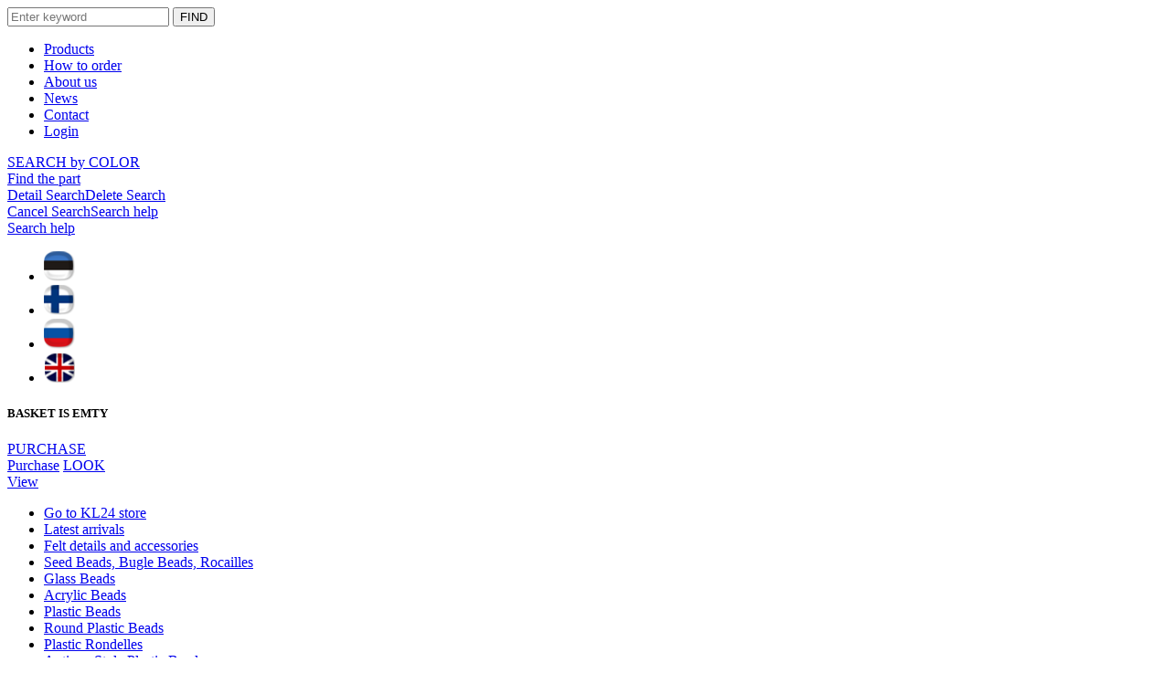

--- FILE ---
content_type: text/html; charset=utf-8
request_url: https://www.helmic.ee/plasthelmed-plastparlid-plastic-beads/0/readmore/287/&lng=14/
body_size: 6820
content:
<!DOCTYPE html>
<html lang="en">
<head>
	<link rel="shortcut icon" href="/favicon.ico">
	<title>Various Shapes Plastic Beads | www.KL24.ee</title>
	<meta name="viewport" content="width=device-width, initial-scale=1" />
	<meta http-equiv="Content-Type" content="text/html; charset=utf-8" />
	<meta http-equiv="imagetoolbar" content="no" />
	<meta name="keywords" content="" />
	<meta name="description" content="Various Shapes Plastic Beads-" />
	<meta name="robots" content="index,all" />
	<meta name="google-site-verification" content="M1ILLGqZHBu0j31-0Etvv6SGyRs4TN6k0ZTXEz8TZPs" />
	<meta name="google-signin-client_id" content="117969413075-439el75undo8p4ta89p4qhpg6dpag5l7.apps.googleusercontent.com">
	<meta name="author" content="Smart Technologies, PHP version 7.4.33" />

	<link rel="manifest" href="/manifest.json">
	<meta name="apple-mobile-web-app-status-bar-style" content="black-translucent">
	<meta name="theme-color" content="#15a8c8">
	<link rel="apple-touch-icon" href="/images/web/apple-touch-icon.png">
	<link rel="apple-touch-startup-image" href="/images/web/splashscreen/logo.png" media="(device-width: 320px) and (device-height: 568px) and (-webkit-device-pixel-ratio: 2)" />
	<link rel="apple-touch-startup-image" href="/images/web/splashscreen/logo.png" media="(device-width: 375px) and (device-height: 667px) and (-webkit-device-pixel-ratio: 2)" />
	<link rel="apple-touch-startup-image" href="/images/web/splashscreen/logo.png" media="(device-width: 621px) and (device-height: 1104px) and (-webkit-device-pixel-ratio: 3)" />
	<link rel="apple-touch-startup-image" href="/images/web/splashscreen/logo.png" media="(device-width: 375px) and (device-height: 812px) and (-webkit-device-pixel-ratio: 3)" />
	<link rel="apple-touch-startup-image" href="/images/web/splashscreen/logo.png" media="(device-width: 768px) and (device-height: 1024px) and (-webkit-device-pixel-ratio: 2)" />
	<link rel="apple-touch-startup-image" href="/images/web/splashscreen/logo.png" media="(device-width: 834px) and (device-height: 1112px) and (-webkit-device-pixel-ratio: 2)" />
	<link rel="apple-touch-startup-image" href="/images/web/splashscreen/logo.png" media="(device-width: 1024px) and (device-height: 1366px) and (-webkit-device-pixel-ratio: 2)" />


	<link rel="canonical" href="https://www.helmic.ee/plasthelmed-plastparlid-plastic-beads/0/readmore/287/&amp;lng=14/" />

	<link href="https://www.helmic.ee/css/cssloader.php?rand=87" rel="stylesheet" type="text/css" />
	<link href="/css/jquery.fancybox.min.css" rel="stylesheet" type="text/css" />
	<script type="text/javascript" src="https://www.helmic.ee/js/jquery-3.5.1.min.js"></script>
	<script type="text/javascript" src="https://www.helmic.ee/js/jquery.lazyload.min.js"></script>
	<script type="text/javascript" src="https://www.helmic.ee/js/jquery.fancybox.min.js"></script>
	<script type="text/javascript" src="https://www.helmic.ee/js/jsloader.php?rand=87"></script>

	<script type="text/javascript">
	function loaded(){
		document.getElementById("mainBody").classList.remove("loading");
	};
	</script>
</head>
<body id="mainBody" class="helmic basket body-14 loading" onload="loaded()">
<!--[if lt IE 9]>
<table width="100%" border="0"><tr><td align="center"><br /><br /><p>T&auml;helepanu! Te kasutate v&auml;ga vana ja ebaturvalist brauserit.
Interneti kiiremaks ja turvalisemaks kasutamiseks soovitame vahetada see kohe moodsa veebilehitseja vastu. Vaata <a href="http://outdatedbrowser.com/en" target="_blank"><strong>http://outdatedbrowser.com/en</strong></a>.</p></td></tr></table>
<![endif]-->
<a id="top"></a>
<div class="lmask"></div>
<div id="alert" style="display:none;">Palun oota...</div>

<div class="container">
	<div class="hdr">
		<div class="logoAndSearch"><div class="logo"><a title="www.KL24.ee" href="https://www.helmic.ee/"></a></div>
<div class="search">
	<form method="post" action="https://www.helmic.ee/otsing/0/post/&amp;lng=14/">
		<input aria-label="keyword" class="input-text" id="keyword" name="keyword" placeholder="Enter keyword" />
		<button class="btn">FIND</button>
	</form>
</div>
</div>
		<div class="mainMenuAndBigBanner">
			<div class="main-menu">
	<ul>
	<li><a class="btn  btn-active" onclick="javascript:kl.trackEvent({'cat':'link-click','act':'main-menu','lbl':'Products'});" href="https://www.helmic.ee/tooted/&amp;lng=14/" title="Products">Products</a></li>
	<li><a class="btn " onclick="javascript:kl.trackEvent({'cat':'link-click','act':'main-menu','lbl':'How to order'});" href="https://www.helmic.ee/tellimisinfo/&amp;lng=14/" title="How to order">How to order</a></li>
	<li><a class="btn " onclick="javascript:kl.trackEvent({'cat':'link-click','act':'main-menu','lbl':'About us'});" href="https://www.helmic.ee/firmast/&amp;lng=14/" title="About us">About us</a></li>
	<li><a class="btn " onclick="javascript:kl.trackEvent({'cat':'link-click','act':'main-menu','lbl':'News'});" href="https://www.helmic.ee/uudised/&amp;lng=14/" title="News">News</a></li>
	<li><a class="btn " onclick="javascript:kl.trackEvent({'cat':'link-click','act':'main-menu','lbl':'Contact'});" href="https://www.helmic.ee/kontakt/&amp;lng=14/" title="Contact">Contact</a></li>
	<li><a class="btn " onclick="javascript:kl.trackEvent({'cat':'link-click','act':'main-menu','lbl':'Login'});" href="https://www.helmic.ee/login/&amp;lng=14/" title="Login">Login</a></li>
	</ul>
</div>

			
			<div class="bannerBtm">
	<a href="https://www.helmic.ee/pearl/0/&amp;lng=14/" title="SEARCH by COLOR" class=" tabAttrSearch tabAttrSearchLeft tab1">SEARCH by COLOR<br /></a><a
	href="https://www.helmic.ee/pearl/1/&amp;lng=14/" title="Find the part" class=" tabAttrSearch tabAttrSearchLeft tab2">Find the part<br />Detail Search</a><a
	href="https://www.helmic.ee/pearl/&amp;lng=14/" title="Delete Search" class="tabAttrSearch tabAttrSearchLeft tab3">Delete Search<br>Cancel Search</a><a
	href="https://www.helmic.ee/otsingu-abi/&amp;lng=14/" title="Search help" class=" tabAttrSearch tabAttrSearchLeft tab4">Search help<br>Search help</a><a
	href="https://www.instagram.com/karnaluks" target="_blank" title="Instagram" class="tabAttrSearch tabAttrSearchRight"><img alt="Instagram" title="Instagram" src="/images/web/instagram.png"></a><a
	href="https://www.facebook.com/karnaluks" target="_blank" title="Facebook" class="tabAttrSearch tabAttrSearchRight"><img alt="Facebook" title="Facebook" src="/images/web/facebook.png"></a><a
	href="https://www.helmic.ee/plasthelmed-plastparlid-plastic-beads/0/sitemap/&amp;lng=14/" title="Sitemap" class="ACTION_POPUP tabAttrSearch tabAttrSearchRight"><img alt="Sitemap" title="Sitemap" src="/images/web/lang/sitemap.png"></a><a
	href="https://www.helmic.ee/plasthelmed-plastparlid-plastic-beads/0/feedback/&amp;lng=14/" title="Feedback" class="ACTION_POPUP tabAttrSearch tabAttrSearchRight"><img alt="Feedback" src="/images/web/lang/email.png"></a><a
	href="https://www.helmic.ee/" title="Back to Homepage" class="tabAttrSearch tabAttrSearchRight"><img alt="Back to Homepage" src="/images/web/lang/home.png"></a>
</div>

		</div>
		<div class="langsAndBasket">
			<div class="langs"><ul>
<li class="lang"><a href="https://www.helmic.ee/plasthelmed-plastparlid-plastic-beads/0/readmore/287/&amp;lng=11/"><img src="/images/web/lang/flagest.png" title="est" alt="est flag" width="34" height="33" /></a></li>
<li class="lang"><a href="https://www.helmic.ee/plasthelmed-plastparlid-plastic-beads/0/readmore/287/&amp;lng=12/"><img src="/images/web/lang/flagfin.png" title="fin" alt="fin flag" width="34" height="33" /></a></li>
<li class="lang"><a href="https://www.helmic.ee/plasthelmed-plastparlid-plastic-beads/0/readmore/287/&amp;lng=13/"><img src="/images/web/lang/flagrus.png" title="rus" alt="rus flag" width="34" height="33" /></a></li>
<li class="lang_selected"><a href="https://www.helmic.ee/plasthelmed-plastparlid-plastic-beads/0/readmore/287/&amp;lng=14/"><img src="/images/web/lang/flageng.png" title="eng" alt="eng flag" width="34" height="33" /></a></li>
</ul>
</div>
			<div class="basket"><div class="cart-info basketEmpty">
<h5>BASKET IS EMTY</h5>
<div class="clear"></div>
<a class="hidden order btn btn-right" href="https://shop.kl24.ee/telli/47cad440043f85c75d455fd3ba4a6599/sess/&amp;lng=14/">PURCHASE<br />Purchase</a>
<a class="hidden look btn btn-left" href="https://www.helmic.ee/ostukorv/&amp;lng=14/">LOOK<br />View</a>
<a class="green" href="https://www.helmic.ee/recycle/&amp;lng=14/" title="Green Dot"></a>
</div>
</div>
		</div>
		<div class="clear"></div>
	</div>
	<div class="clear"></div>
	<div class="mainContainer">
		<div class="leftContent"><ul class="left-menu">

<li class="lvllvl-switch left-menu"><a onclick="javascript:kl.trackEvent({'cat':'link-click','act':'left-menu','lbl':'Go to KL24 store'});" class="lvla" href="https://shop.kl24.ee/avaleht/47cad440043f85c75d455fd3ba4a6599/sess/&amp;lng=14/#s0" id="s0" title="Go to KL24 store">Go to KL24 store</a>
</li>
<li class="lvl1 left-menu"><a onclick="javascript:kl.trackEvent({'cat':'link-click','act':'left-menu','lbl':'Latest arrivals'});" class="lvla" href="https://www.helmic.ee/viimati-lisatud-parlid/&amp;lng=14/#s3028" id="s3028" title="Latest arrivals">Latest arrivals</a>
<span class="lvlspan" style="display:none;">
	<span class="prodframe">
		<span class="frame"><img src="/images/web/lang/kl24_frame_prod.png" alt="frame" /></span>
		<span class="image"><img class="lazy" data-original="https://shop.kl24.ee/images/menu/cached/d7b10c6dbdf71cb15a4ea2c770d08f4b.jpeg" alt="Latest arrivals" /></span>
	</span>
</span>
</li>
<li class="lvl1 left-menu"><a onclick="javascript:kl.trackEvent({'cat':'link-click','act':'left-menu','lbl':'Felt details and accessories'});" class="lvla" href="https://www.helmic.ee/Felt-details-accessories-vilt-kuul-lill/&amp;lng=14/#s2958" id="s2958" title="Felt details and accessories">Felt details and accessories</a>
<span class="lvlspan" style="display:none;">
	<span class="prodframe">
		<span class="frame"><img src="/images/web/lang/kl24_frame_prod.png" alt="frame" /></span>
		<span class="image"><img class="lazy" data-original="https://shop.kl24.ee/images/menu/cached/30ac8dbf0f343a764205b4b7b6d19c0e.jpeg" alt="Felt details and accessories" /></span>
	</span>
</span>
</li>
<li class="lvl1 left-menu"><a onclick="javascript:kl.trackEvent({'cat':'link-click','act':'left-menu','lbl':'Seed Beads, Bugle Beads, Rocailles'});" class="lvla" href="https://www.helmic.ee/terahelmed-seemnehelmed-seedbeads-bugle-siemenhelmet/&amp;lng=14/#s509" id="s509" title="Seed Beads, Bugle Beads, Rocailles">Seed Beads, Bugle Beads, Rocailles</a>
<span class="lvlspan" style="display:none;">
	<span class="prodframe">
		<span class="frame"><img src="/images/web/lang/kl24_frame_prod.png" alt="frame" /></span>
		<span class="image"><img class="lazy" data-original="https://shop.kl24.ee/images/menu/cached/43fef63699970981aabcc13d6f931cc8.jpeg" alt="Seed Beads, Bugle Beads, Rocailles" /></span>
	</span>
</span>
</li>
<li class="lvl1 left-menu"><a onclick="javascript:kl.trackEvent({'cat':'link-click','act':'left-menu','lbl':'Glass Beads'});" class="lvla" href="https://www.helmic.ee/klaashelmed-glass-beads-lasihelmet/&amp;lng=14/#s539" id="s539" title="Glass Beads">Glass Beads</a>
<span class="lvlspan" style="display:none;">
	<span class="prodframe">
		<span class="frame"><img src="/images/web/lang/kl24_frame_prod.png" alt="frame" /></span>
		<span class="image"><img class="lazy" data-original="https://shop.kl24.ee/images/menu/cached/d312ef1853d9e1b63b1ff288b9e42d05.jpeg" alt="Glass Beads" /></span>
	</span>
</span>
</li>
<li class="lvl1 left-menu"><a onclick="javascript:kl.trackEvent({'cat':'link-click','act':'left-menu','lbl':'Acrylic Beads'});" class="lvla" href="https://www.helmic.ee/acrylic-beads/&amp;lng=14/#s587" id="s587" title="Acrylic Beads">Acrylic Beads</a>
<span class="lvlspan" style="display:none;">
	<span class="prodframe">
		<span class="frame"><img src="/images/web/lang/kl24_frame_prod.png" alt="frame" /></span>
		<span class="image"><img class="lazy" data-original="https://shop.kl24.ee/images/menu/cached/08161dfba0252b68299543e369c03848.jpeg" alt="Acrylic Beads" /></span>
	</span>
</span>
</li>
<li class="lvl1 left-menu"><a onclick="javascript:kl.trackEvent({'cat':'link-click','act':'left-menu','lbl':'Plastic Beads'});" class="lvla" href="https://www.helmic.ee/plasthelmed-plastikhelmed-acrylic-plastic-beads/&amp;lng=14/#s551" id="s551" title="Plastic Beads">Plastic Beads</a>
<span class="lvlspan" style="display:none;">
	<span class="prodframe">
		<span class="frame"><img src="/images/web/lang/kl24_frame_prod.png" alt="frame" /></span>
		<span class="image"><img class="lazy" data-original="https://shop.kl24.ee/images/menu/cached/a1ff26b4af38989a0d8ddd280f2ef5af.jpeg" alt="Plastic Beads" /></span>
	</span>
</span>
</li>
<li class="lvl2 left-menu"><a onclick="javascript:kl.trackEvent({'cat':'link-click','act':'left-menu','lbl':'Round Plastic Beads'});" class="lvla" href="https://www.helmic.ee/Round-Plastic-Beads-plastik-pärlid-helmed/&amp;lng=14/#s585" id="s585" title="Round Plastic Beads">Round Plastic Beads</a>
<span class="lvlspan" style="display:none;">
	<span class="prodframe">
		<span class="frame"><img src="/images/web/lang/kl24_frame_prod.png" alt="frame" /></span>
		<span class="image"><img class="lazy" data-original="https://shop.kl24.ee/images/menu/cached/2fbd9de1c81f9b31a0bd8d9f0f1acfcf.jpeg" alt="Round Plastic Beads" /></span>
	</span>
</span>
</li>
<li class="lvl2 left-menu"><a onclick="javascript:kl.trackEvent({'cat':'link-click','act':'left-menu','lbl':'Plastic Rondelles'});" class="lvla" href="https://www.helmic.ee/plastic-rondellid/&amp;lng=14/#s556" id="s556" title="Plastic Rondelles">Plastic Rondelles</a>
<span class="lvlspan" style="display:none;">
	<span class="prodframe">
		<span class="frame"><img src="/images/web/lang/kl24_frame_prod.png" alt="frame" /></span>
		<span class="image"><img class="lazy" data-original="https://shop.kl24.ee/images/menu/cached/cc7000c9db011d7672d64f53bd2b79b7.jpeg" alt="Plastic Rondelles" /></span>
	</span>
</span>
</li>
<li class="lvl2 left-menu"><a onclick="javascript:kl.trackEvent({'cat':'link-click','act':'left-menu','lbl':'Antique Style Plastic Beads'});" class="lvla" href="https://www.helmic.ee/metallik-antiik-vintage-plastic-beads/&amp;lng=14/#s593" id="s593" title="Antique Style Plastic Beads">Antique Style Plastic Beads</a>
<span class="lvlspan" style="display:none;">
	<span class="prodframe">
		<span class="frame"><img src="/images/web/lang/kl24_frame_prod.png" alt="frame" /></span>
		<span class="image"><img class="lazy" data-original="https://shop.kl24.ee/images/menu/cached/a8fea658ec0857cd2f01d6b9197ebcc8.jpeg" alt="Antique Style Plastic Beads" /></span>
	</span>
</span>
</li>
<li class="lvl2 left-menu"><a onclick="javascript:kl.trackEvent({'cat':'link-click','act':'left-menu','lbl':'Rice Shape '});" class="lvla" href="https://www.helmic.ee/Rice-shape-plastic-beads/&amp;lng=14/#s590" id="s590" title="Rice Shape ">Rice Shape </a>
<span class="lvlspan" style="display:none;">
	<span class="prodframe">
		<span class="frame"><img src="/images/web/lang/kl24_frame_prod.png" alt="frame" /></span>
		<span class="image"><img class="lazy" data-original="https://shop.kl24.ee/images/menu/cached/4dd6dca46f146ce6b1bfe632cf459d79.jpeg" alt="Rice Shape " /></span>
	</span>
</span>
</li>
<li class="lvl2 left-menu"><a onclick="javascript:kl.trackEvent({'cat':'link-click','act':'left-menu','lbl':'Drop Shape'});" class="lvla" href="https://www.helmic.ee/Drop-Shape-beads/&amp;lng=14/#s589" id="s589" title="Drop Shape">Drop Shape</a>
<span class="lvlspan" style="display:none;">
	<span class="prodframe">
		<span class="frame"><img src="/images/web/lang/kl24_frame_prod.png" alt="frame" /></span>
		<span class="image"><img class="lazy" data-original="https://shop.kl24.ee/images/menu/cached/fd5f2cc854d1366df8b1fd33cff6e52b.jpeg" alt="Drop Shape" /></span>
	</span>
</span>
</li>
<li class="lvl2 left-menu"><a onclick="javascript:kl.trackEvent({'cat':'link-click','act':'left-menu','lbl':'Various Cuboid etc Shapes'});" class="lvla" href="https://www.helmic.ee/Angeled-Shape-beads/&amp;lng=14/#s591" id="s591" title="Various Cuboid etc Shapes">Various Cuboid etc Shapes</a>
<span class="lvlspan" style="display:none;">
	<span class="prodframe">
		<span class="frame"><img src="/images/web/lang/kl24_frame_prod.png" alt="frame" /></span>
		<span class="image"><img class="lazy" data-original="https://shop.kl24.ee/images/menu/cached/4ea58077c0cb6962d1998e7d97daa65a.jpeg" alt="Various Cuboid etc Shapes" /></span>
	</span>
</span>
</li>
<li class="lvl2 left-menu"><a onclick="javascript:kl.trackEvent({'cat':'link-click','act':'left-menu','lbl':'CCB Plastic Beads'});" class="lvla" href="https://www.helmic.ee/plastikhelmed-erikujulised-CCB-Plastic-beads/&amp;lng=14/#s664" id="s664" title="CCB Plastic Beads">CCB Plastic Beads</a>
<span class="lvlspan" style="display:none;">
	<span class="prodframe">
		<span class="frame"><img src="/images/web/lang/kl24_frame_prod.png" alt="frame" /></span>
		<span class="image"><img class="lazy" data-original="https://shop.kl24.ee/images/menu/cached/68833ecec6c956646faebc044f352b55.jpeg" alt="CCB Plastic Beads" /></span>
	</span>
</span>
</li>
<li class="lvl2 left-menu-active"><a onclick="javascript:kl.trackEvent({'cat':'link-click','act':'left-menu','lbl':'Various Shapes Plastic Beads'});" class="lvla" href="https://www.helmic.ee/plasthelmed-plastparlid-plastic-beads/&amp;lng=14/#s255" id="s255" title="Various Shapes Plastic Beads">Various Shapes Plastic Beads</a>
<span class="lvlspan" style="display:none;">
	<span class="prodframe">
		<span class="frame"><img src="/images/web/lang/kl24_frame_prod.png" alt="frame" /></span>
		<span class="image"><img class="lazy" data-original="https://shop.kl24.ee/images/menu/cached/00bcf93c7a7442faae6bf16db029056d.jpeg" alt="Various Shapes Plastic Beads" /></span>
	</span>
</span>
</li>
<li class="lvl1 left-menu"><a onclick="javascript:kl.trackEvent({'cat':'link-click','act':'left-menu','lbl':'Cameo - Resin Cabochon'});" class="lvla" href="https://www.helmic.ee/kameed-kunstvaik-kunstvaigust-cameo/&amp;lng=14/#s621" id="s621" title="Cameo - Resin Cabochon">Cameo - Resin Cabochon</a>
<span class="lvlspan" style="display:none;">
	<span class="prodframe">
		<span class="frame"><img src="/images/web/lang/kl24_frame_prod.png" alt="frame" /></span>
		<span class="image"><img class="lazy" data-original="https://shop.kl24.ee/images/menu/cached/81e8bf763a63d41ec8b659d8fe3f46db.jpeg" alt="Cameo - Resin Cabochon" /></span>
	</span>
</span>
</li>
<li class="lvl1 left-menu"><a onclick="javascript:kl.trackEvent({'cat':'link-click','act':'left-menu','lbl':'Polymer Clay Beads'});" class="lvla" href="https://www.helmic.ee/polümeersavi-fimo-cernit-sculpey/&amp;lng=14/#s519" id="s519" title="Polymer Clay Beads">Polymer Clay Beads</a>
<span class="lvlspan" style="display:none;">
	<span class="prodframe">
		<span class="frame"><img src="/images/web/lang/kl24_frame_prod.png" alt="frame" /></span>
		<span class="image"><img class="lazy" data-original="https://shop.kl24.ee/images/menu/cached/27e06b30af9e7af350c7fd99d2c98f65.jpeg" alt="Polymer Clay Beads" /></span>
	</span>
</span>
</li>
<li class="lvl1 left-menu"><a onclick="javascript:kl.trackEvent({'cat':'link-click','act':'left-menu','lbl':'Wooden Beads'});" class="lvla" href="https://www.helmic.ee/puithelmed-wooden-beads/&amp;lng=14/#s258" id="s258" title="Wooden Beads">Wooden Beads</a>
<span class="lvlspan" style="display:none;">
	<span class="prodframe">
		<span class="frame"><img src="/images/web/lang/kl24_frame_prod.png" alt="frame" /></span>
		<span class="image"><img class="lazy" data-original="https://shop.kl24.ee/images/menu/cached/a862d147ef78774058ddad68f714518d.jpeg" alt="Wooden Beads" /></span>
	</span>
</span>
</li>
<li class="lvl1 left-menu"><a onclick="javascript:kl.trackEvent({'cat':'link-click','act':'left-menu','lbl':'Stone &amp; Gemstone Beads'});" class="lvla" href="https://www.helmic.ee/kivi-helmet-gemstone-poolvääriskivi/&amp;lng=14/#s508" id="s508" title="Stone &amp; Gemstone Beads">Stone &amp; Gemstone Beads</a>
<span class="lvlspan" style="display:none;">
	<span class="prodframe">
		<span class="frame"><img src="/images/web/lang/kl24_frame_prod.png" alt="frame" /></span>
		<span class="image"><img class="lazy" data-original="https://shop.kl24.ee/images/menu/cached/25b65e712263fafa3e7ce795b27b2be5.jpeg" alt="Stone &amp; Gemstone Beads" /></span>
	</span>
</span>
</li>
<li class="lvl1 left-menu"><a onclick="javascript:kl.trackEvent({'cat':'link-click','act':'left-menu','lbl':'Ceramic Beads'});" class="lvla" href="https://www.helmic.ee/keraamilised-pärlid-ceramic-beads/&amp;lng=14/#s259" id="s259" title="Ceramic Beads">Ceramic Beads</a>
<span class="lvlspan" style="display:none;">
	<span class="prodframe">
		<span class="frame"><img src="/images/web/lang/kl24_frame_prod.png" alt="frame" /></span>
		<span class="image"><img class="lazy" data-original="https://shop.kl24.ee/images/menu/cached/c11992fade6bba0982d9bad882c9343e.jpeg" alt="Ceramic Beads" /></span>
	</span>
</span>
</li>
<li class="lvl1 left-menu"><a onclick="javascript:kl.trackEvent({'cat':'link-click','act':'left-menu','lbl':'Shell Beads'});" class="lvla" href="https://www.helmic.ee/teokarbist-helmed-shell-beads-Simpukankuori-helmet/&amp;lng=14/#s532" id="s532" title="Shell Beads">Shell Beads</a>
<span class="lvlspan" style="display:none;">
	<span class="prodframe">
		<span class="frame"><img src="/images/web/lang/kl24_frame_prod.png" alt="frame" /></span>
		<span class="image"><img class="lazy" data-original="https://shop.kl24.ee/images/menu/cached/2b448fef559c66c91691a97563ee8e30.jpeg" alt="Shell Beads" /></span>
	</span>
</span>
</li>
<li class="lvl1 left-menu"><a onclick="javascript:kl.trackEvent({'cat':'link-click','act':'left-menu','lbl':'Fresh Water Pearls'});" class="lvla" href="https://www.helmic.ee/magevee-pärlid-fresh-water-pearls/&amp;lng=14/#s507" id="s507" title="Fresh Water Pearls">Fresh Water Pearls</a>
<span class="lvlspan" style="display:none;">
	<span class="prodframe">
		<span class="frame"><img src="/images/web/lang/kl24_frame_prod.png" alt="frame" /></span>
		<span class="image"><img class="lazy" data-original="https://shop.kl24.ee/images/menu/cached/272fe0c47eec43f091910e984937a362.jpeg" alt="Fresh Water Pearls" /></span>
	</span>
</span>
</li>
<li class="lvl1 left-menu"><a onclick="javascript:kl.trackEvent({'cat':'link-click','act':'left-menu','lbl':'Textile Beads'});" class="lvla" href="https://www.helmic.ee/tekstiil-textile-beads-helmed/&amp;lng=14/#s588" id="s588" title="Textile Beads">Textile Beads</a>
<span class="lvlspan" style="display:none;">
	<span class="prodframe">
		<span class="frame"><img src="/images/web/lang/kl24_frame_prod.png" alt="frame" /></span>
		<span class="image"><img class="lazy" data-original="https://shop.kl24.ee/images/menu/cached/bb45a9cad87199f06a291c5a177fd883.jpeg" alt="Textile Beads" /></span>
	</span>
</span>
</li>
<li class="lvl1 left-menu"><a onclick="javascript:kl.trackEvent({'cat':'link-click','act':'left-menu','lbl':'Pandora Style Beads'});" class="lvla" href="https://www.helmic.ee/pandora-helmed-Pandora-style-beads/&amp;lng=14/#s526" id="s526" title="Pandora Style Beads">Pandora Style Beads</a>
<span class="lvlspan" style="display:none;">
	<span class="prodframe">
		<span class="frame"><img src="/images/web/lang/kl24_frame_prod.png" alt="frame" /></span>
		<span class="image"><img class="lazy" data-original="https://shop.kl24.ee/images/menu/cached/2fc31a355cb4c2c14cc316a34cf94103.jpeg" alt="Pandora Style Beads" /></span>
	</span>
</span>
</li>
<li class="lvl1 left-menu"><a onclick="javascript:kl.trackEvent({'cat':'link-click','act':'left-menu','lbl':'Metal Beads, Rhinestone Beads'});" class="lvla" href="https://www.helmic.ee/metal-beads-aluminium-beads-alumiinuim-pärlid/&amp;lng=14/#s530" id="s530" title="Metal Beads, Rhinestone Beads">Metal Beads, Rhinestone Beads</a>
<span class="lvlspan" style="display:none;">
	<span class="prodframe">
		<span class="frame"><img src="/images/web/lang/kl24_frame_prod.png" alt="frame" /></span>
		<span class="image"><img class="lazy" data-original="https://shop.kl24.ee/images/menu/cached/b65d2c4239e1b11ca0b7c966fa9e05d5.jpeg" alt="Metal Beads, Rhinestone Beads" /></span>
	</span>
</span>
</li>
<li class="lvl1 left-menu"><a onclick="javascript:kl.trackEvent({'cat':'link-click','act':'left-menu','lbl':'Rhinestones, Swarovski etc'});" class="lvla" href="https://www.helmic.ee/klaaskristallid-triigitavad-hotfix-crystal-strassit/&amp;lng=14/#s256" id="s256" title="Rhinestones, Swarovski etc">Rhinestones, Swarovski etc</a>
<span class="lvlspan" style="display:none;">
	<span class="prodframe">
		<span class="frame"><img src="/images/web/lang/kl24_frame_prod.png" alt="frame" /></span>
		<span class="image"><img class="lazy" data-original="https://shop.kl24.ee/images/menu/cached/b660a691c73708b20f4f2d651c87f760.jpeg" alt="Rhinestones, Swarovski etc" /></span>
	</span>
</span>
</li>
<li class="lvl1 left-menu"><a onclick="javascript:kl.trackEvent({'cat':'link-click','act':'left-menu','lbl':'Sew-on type beads, fancy stones'});" class="lvla" href="https://www.helmic.ee/plastkristallid/&amp;lng=14/#s257" id="s257" title="Sew-on type beads, fancy stones">Sew-on type beads, fancy stones</a>
<span class="lvlspan" style="display:none;">
	<span class="prodframe">
		<span class="frame"><img src="/images/web/lang/kl24_frame_prod.png" alt="frame" /></span>
		<span class="image"><img class="lazy" data-original="https://shop.kl24.ee/images/menu/cached/f904b2642690629d9e32cfdeb47a50cd.jpeg" alt="Sew-on type beads, fancy stones" /></span>
	</span>
</span>
</li>
<li class="lvl1 left-menu"><a onclick="javascript:kl.trackEvent({'cat':'link-click','act':'left-menu','lbl':'Vahepärlid, vahekaunistused'});" class="lvla" href="https://www.helmic.ee/Vahepärlid_vahekaunistused/&amp;lng=14/#s524" id="s524" title="Vahepärlid, vahekaunistused">Vahepärlid, vahekaunistused</a>
<span class="lvlspan" style="display:none;">
	<span class="prodframe">
		<span class="frame"><img src="/images/web/lang/kl24_frame_prod.png" alt="frame" /></span>
		<span class="image"><img class="lazy" data-original="https://shop.kl24.ee/images/menu/cached/3426a3c033745d1c818d90800ed88b12.jpeg" alt="Vahepärlid, vahekaunistused" /></span>
	</span>
</span>
</li>
<li class="lvl1 left-menu"><a onclick="javascript:kl.trackEvent({'cat':'link-click','act':'left-menu','lbl':'Spangle'});" class="lvla" href="https://www.helmic.ee/litrid-spangle-paljetit/&amp;lng=14/#s376" id="s376" title="Spangle">Spangle</a>
<span class="lvlspan" style="display:none;">
	<span class="prodframe">
		<span class="frame"><img src="/images/web/lang/kl24_frame_prod.png" alt="frame" /></span>
		<span class="image"><img class="lazy" data-original="https://shop.kl24.ee/images/menu/cached/270d03d722ff9dc385cb56da19eb38aa.jpeg" alt="Spangle" /></span>
	</span>
</span>
</li>
<li class="lvl1 left-menu"><a onclick="javascript:kl.trackEvent({'cat':'link-click','act':'left-menu','lbl':'Glitter Powders'});" class="lvla" href="https://www.helmic.ee/glitter-powder-litri-puuder/&amp;lng=14/#s2911" id="s2911" title="Glitter Powders">Glitter Powders</a>
<span class="lvlspan" style="display:none;">
	<span class="prodframe">
		<span class="frame"><img src="/images/web/lang/kl24_frame_prod.png" alt="frame" /></span>
		<span class="image"><img class="lazy" data-original="https://shop.kl24.ee/images/menu/cached/ea992ca56c67fe8a89d5abf96327eab7.jpeg" alt="Glitter Powders" /></span>
	</span>
</span>
</li>
<li class="lvl1 left-menu"><a onclick="javascript:kl.trackEvent({'cat':'link-click','act':'left-menu','lbl':'Feather'});" class="lvla" href="https://www.helmic.ee/suled-feather/&amp;lng=14/#s617" id="s617" title="Feather">Feather</a>
<span class="lvlspan" style="display:none;">
	<span class="prodframe">
		<span class="frame"><img src="/images/web/lang/kl24_frame_prod.png" alt="frame" /></span>
		<span class="image"><img class="lazy" data-original="https://shop.kl24.ee/images/menu/cached/b07bdfcfcbe72677aff26e1d0be67f23.jpeg" alt="Feather" /></span>
	</span>
</span>
</li>
<li class="lvl1 left-menu"><a onclick="javascript:kl.trackEvent({'cat':'link-click','act':'left-menu','lbl':'Parts, Jewellery Findings'});" class="lvla" href="https://www.helmic.ee/keekinnised-trossiotsad-nööriotsad-lõpetuslehtrid/&amp;lng=14/#s501" id="s501" title="Parts, Jewellery Findings">Parts, Jewellery Findings</a>
<span class="lvlspan" style="display:none;">
	<span class="prodframe">
		<span class="frame"><img src="/images/web/lang/kl24_frame_prod.png" alt="frame" /></span>
		<span class="image"><img class="lazy" data-original="https://shop.kl24.ee/images/menu/cached/ca75e18bc1e63dd55e712aaf732626d6.jpeg" alt="Parts, Jewellery Findings" /></span>
	</span>
</span>
</li>
<li class="lvl1 left-menu"><a onclick="javascript:kl.trackEvent({'cat':'link-click','act':'left-menu','lbl':'Chains'});" class="lvla" href="https://www.helmic.ee/kett-ketid-chain-ketju/&amp;lng=14/#s614" id="s614" title="Chains">Chains</a>
<span class="lvlspan" style="display:none;">
	<span class="prodframe">
		<span class="frame"><img src="/images/web/lang/kl24_frame_prod.png" alt="frame" /></span>
		<span class="image"><img class="lazy" data-original="https://shop.kl24.ee/images/menu/cached/c430d547ea9c831e9a26fdcfa0e665b7.jpeg" alt="Chains" /></span>
	</span>
</span>
</li>
<li class="lvl1 left-menu"><a onclick="javascript:kl.trackEvent({'cat':'link-click','act':'left-menu','lbl':'Wire, Memory Wire, Tiger Tail Wire'});" class="lvla" href="https://www.helmic.ee/tross-traat-wire-memory-tiger-tail-strand-metalli-lanka/&amp;lng=14/#s520" id="s520" title="Wire, Memory Wire, Tiger Tail Wire">Wire, Memory Wire, Tiger Tail Wire</a>
<span class="lvlspan" style="display:none;">
	<span class="prodframe">
		<span class="frame"><img src="/images/web/lang/kl24_frame_prod.png" alt="frame" /></span>
		<span class="image"><img class="lazy" data-original="https://shop.kl24.ee/images/menu/cached/9e7c248fdb5f047a21729e9d0ff622b9.jpeg" alt="Wire, Memory Wire, Tiger Tail Wire" /></span>
	</span>
</span>
</li>
<li class="lvl1 left-menu"><a onclick="javascript:kl.trackEvent({'cat':'link-click','act':'left-menu','lbl':'Threads &amp; Monofilament, Elastic Threads'});" class="lvla" href="https://www.helmic.ee/nailonniit-tamiil-monofilament-dandyline-wildfire/&amp;lng=14/#s494" id="s494" title="Threads &amp; Monofilament, Elastic Threads">Threads &amp; Monofilament, Elastic Threads</a>
<span class="lvlspan" style="display:none;">
	<span class="prodframe">
		<span class="frame"><img src="/images/web/lang/kl24_frame_prod.png" alt="frame" /></span>
		<span class="image"><img class="lazy" data-original="https://shop.kl24.ee/images/menu/cached/b2de5d6e311dd27d83654a1dced313de.jpeg" alt="Threads &amp; Monofilament, Elastic Threads" /></span>
	</span>
</span>
</li>
<li class="lvl1 left-menu"><a onclick="javascript:kl.trackEvent({'cat':'link-click','act':'left-menu','lbl':'Jewellery Cords, Ribbons'});" class="lvla" href="https://www.helmic.ee/paelad-nahkpaelad-nahk-kaelakee-toorik/&amp;lng=14/#s523" id="s523" title="Jewellery Cords, Ribbons">Jewellery Cords, Ribbons</a>
<span class="lvlspan" style="display:none;">
	<span class="prodframe">
		<span class="frame"><img src="/images/web/lang/kl24_frame_prod.png" alt="frame" /></span>
		<span class="image"><img class="lazy" data-original="https://shop.kl24.ee/images/menu/cached/1a83694eb9e276900e63be368d2fad9e.jpeg" alt="Jewellery Cords, Ribbons" /></span>
	</span>
</span>
</li>
<li class="lvl1 left-menu"><a onclick="javascript:kl.trackEvent({'cat':'link-click','act':'left-menu','lbl':'Glue &amp; Adheshives'});" class="lvla" href="https://www.helmic.ee/liim-glue-adhesive/&amp;lng=14/#s533" id="s533" title="Glue &amp; Adheshives">Glue &amp; Adheshives</a>
<span class="lvlspan" style="display:none;">
	<span class="prodframe">
		<span class="frame"><img src="/images/web/lang/kl24_frame_prod.png" alt="frame" /></span>
		<span class="image"><img class="lazy" data-original="https://shop.kl24.ee/images/menu/cached/5daf3ea288444afa84ee8df25fe8f904.jpeg" alt="Glue &amp; Adheshives" /></span>
	</span>
</span>
</li>
<li class="lvl1 left-menu"><a onclick="javascript:kl.trackEvent({'cat':'link-click','act':'left-menu','lbl':'Testers, Polishing, Other chemicals'});" class="lvla" href="https://www.helmic.ee/Kulla-gold-silver-tester-Dialux-poleerimispasta/&amp;lng=14/#s637" id="s637" title="Testers, Polishing, Other chemicals">Testers, Polishing, Other chemicals</a>
<span class="lvlspan" style="display:none;">
	<span class="prodframe">
		<span class="frame"><img src="/images/web/lang/kl24_frame_prod.png" alt="frame" /></span>
		<span class="image"><img class="lazy" data-original="https://shop.kl24.ee/images/menu/cached/5d81a9aee5c3dd1d059d2d4d869b8761.jpeg" alt="Testers, Polishing, Other chemicals" /></span>
	</span>
</span>
</li>
<li class="lvl1 left-menu"><a onclick="javascript:kl.trackEvent({'cat':'link-click','act':'left-menu','lbl':'Beading &amp; Goldsmith Tools &amp; Equipments'});" class="lvla" href="https://www.helmic.ee/tools-Equipments/&amp;lng=14/#s624" id="s624" title="Beading &amp; Goldsmith Tools &amp; Equipments">Beading &amp; Goldsmith Tools &amp; Equipments</a>
<span class="lvlspan" style="display:none;">
	<span class="prodframe">
		<span class="frame"><img src="/images/web/lang/kl24_frame_prod.png" alt="frame" /></span>
		<span class="image"><img class="lazy" data-original="https://shop.kl24.ee/images/menu/cached/e90f0066f2e5835d65d62185efef3b3e.jpeg" alt="Beading &amp; Goldsmith Tools &amp; Equipments" /></span>
	</span>
</span>
</li>
<li class="lvl1 left-menu"><a onclick="javascript:kl.trackEvent({'cat':'link-click','act':'left-menu','lbl':'Storage, Tubes, Boxes'});" class="lvla" href="https://www.helmic.ee/karp-hoiukarp-storing-box/&amp;lng=14/#s638" id="s638" title="Storage, Tubes, Boxes">Storage, Tubes, Boxes</a>
<span class="lvlspan" style="display:none;">
	<span class="prodframe">
		<span class="frame"><img src="/images/web/lang/kl24_frame_prod.png" alt="frame" /></span>
		<span class="image"><img class="lazy" data-original="https://shop.kl24.ee/images/menu/cached/1d1088e63d30002e60f8cf12103929d8.jpeg" alt="Storage, Tubes, Boxes" /></span>
	</span>
</span>
</li>
<li class="lvl1 left-menu"><a onclick="javascript:kl.trackEvent({'cat':'link-click','act':'left-menu','lbl':'Creative and Children Buttons'});" class="lvla" href="https://www.helmic.ee/laste-nööp-nööbid-kids-button-lasten-nappi/&amp;lng=14/#s732" id="s732" title="Creative and Children Buttons">Creative and Children Buttons</a>
<span class="lvlspan" style="display:none;">
	<span class="prodframe">
		<span class="frame"><img src="/images/web/lang/kl24_frame_prod.png" alt="frame" /></span>
		<span class="image"><img class="lazy" data-original="https://shop.kl24.ee/images/menu/cached/5e9edadb7a6a076002bcbca3cb2c9506.jpeg" alt="Creative and Children Buttons" /></span>
	</span>
</span>
</li>
<li class="lvl1 left-menu"><a onclick="javascript:kl.trackEvent({'cat':'link-click','act':'left-menu','lbl':'Gift packets, Pouches, Sachets'});" class="lvla" href="https://www.helmic.ee/kinkekott-kinkekarp-gift-pouch-sachet-bag/&amp;lng=14/#s605" id="s605" title="Gift packets, Pouches, Sachets">Gift packets, Pouches, Sachets</a>
<span class="lvlspan" style="display:none;">
	<span class="prodframe">
		<span class="frame"><img src="/images/web/lang/kl24_frame_prod.png" alt="frame" /></span>
		<span class="image"><img class="lazy" data-original="https://shop.kl24.ee/images/menu/cached/b06c389c78681dbfde17f1d7e5cc0900.jpeg" alt="Gift packets, Pouches, Sachets" /></span>
	</span>
</span>
</li>
<li class="lvl1 left-menu"><a onclick="javascript:kl.trackEvent({'cat':'link-click','act':'left-menu','lbl':'Attachments `Handmade`'});" class="lvla" href="https://www.helmic.ee/Handmade-jewellery/&amp;lng=14/#s3165" id="s3165" title="Attachments `Handmade`">Attachments `Handmade`</a>
<span class="lvlspan" style="display:none;">
	<span class="prodframe">
		<span class="frame"><img src="/images/web/lang/kl24_frame_prod.png" alt="frame" /></span>
		<span class="image"><img class="lazy" data-original="https://shop.kl24.ee/images/menu/cached/733b48adb44ac31680dcce34fbe945bb.jpeg" alt="Attachments `Handmade`" /></span>
	</span>
</span>
</li>
<li class="lvl1 left-menu"><a onclick="javascript:kl.trackEvent({'cat':'link-click','act':'left-menu','lbl':'Beadcraft and Jewellery Making Books'});" class="lvla" href="https://www.helmic.ee/Helmed_parlid_raamat/&amp;lng=14/#s427" id="s427" title="Beadcraft and Jewellery Making Books">Beadcraft and Jewellery Making Books</a>
<span class="lvlspan" style="display:none;">
	<span class="prodframe">
		<span class="frame"><img src="/images/web/lang/kl24_frame_prod.png" alt="frame" /></span>
		<span class="image"><img class="lazy" data-original="https://shop.kl24.ee/images/menu/cached/1c861f87c7ad318fe3b2bf927370ce4d.jpeg" alt="Beadcraft and Jewellery Making Books" /></span>
	</span>
</span>
</li>
</ul>
</div>
		<div class="mainContentScroll mainContent">
			<div class="breadcrumb">
			<a href="https://www.helmic.ee/&amp;lng=14/">Home page</a>
			&raquo;
			<a href="https://www.helmic.ee/plasthelmed-plastikhelmed-acrylic-plastic-beads/&amp;lng=14/">Plastic Beads</a>
			&raquo;
			<a href="https://www.helmic.ee/plasthelmed-plastparlid-plastic-beads/&amp;lng=14/">Various Shapes Plastic Beads</a>
			</div>
			<div class="clear"></div>
			<h1 class="product-title">Various Shapes Plastic Beads</h1>




		</div>
		<div class="rightContent">
	<div class="prodframe magazine ACTION_MAGAZINE_CONTAINER">
	</div>
</div>
<div class="clear"></div>

	</div>
	<div class="clear"></div>
	<div class="ftr">
	<div class="btmLogo"><a href="https://www.helmic.ee/firmast/&amp;lng=14/"><img style="border:0px none;" src="/images/web/lang/kl24-logo-bottom.png" alt="Karnaluks logo" /></a></div>
	<div class="t">Address: OÜ Karnaluks, Hermanni 1/Tartu mnt.63, Tallinn 10115, Estonia/Eesti, EU; Phone: 00 372 601 3373 | Phone: (www.KL24.ee, www.helmic.ee): 00 372 5626 4301 | Telefax: +372- 601 3373 | e-mail: info@KL24.ee, Showroom open: Ma-Fr 9.00-17.00 ja Saturday klo. 9.00-15.00 </div>
	<br /><br /><img src="https://shop.kl24.ee/images/web/lang/banklink-support.png" alt="Supported payment methods" />
</div>

</div>
<div class="alert-box success"></div>
<script type="text/javascript">
	kl.currentRealm="helmic";
	kl.currentLang="14";
	kl.currentMenuName="https://www.helmic.ee/plasthelmed-plastparlid-plastic-beads/";
	kl.currentMenuNameContent="https://www.helmic.ee/plasthelmed-plastparlid-plastic-beads/";
	kl.ajaxReadmore = false;
	$(document).ready(function() {
		if(kl.ajaxReadmore === false) {
			kl.getMagazines();
		}
	});
</script>


<!-- Google tag (gtag.js) -->
<script async src="https://www.googletagmanager.com/gtag/js?id=UA-3207829-2"></script>
<script>
	window.dataLayer = window.dataLayer || [];
	function gtag(){dataLayer.push(arguments);}
	gtag('js', new Date());
	gtag('config', 'UA-3207829-2');
</script>

<script type="text/javascript">
$(document).ready(function(){
	kl.ajaxUrl = "https://www.helmic.ee/plasthelmed-plastparlid-plastic-beads/0/readmore/287/&lng=14";
	kl.loadProduct({"start":"0"});
	kl.translation.productNotAvailable = "This product is not available at the moment!";
	kl.translation.deleteAllConfirm = "All products will be removed from the basket - OK?";
});
</script>
</body>
</html>
